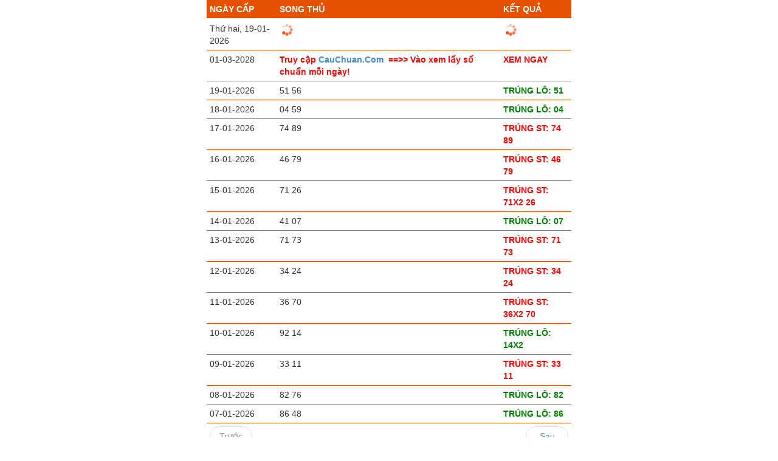

--- FILE ---
content_type: text/html; charset=UTF-8
request_url: http://cauchuan.com/xuly/dulieu2/st.php
body_size: 1326
content:
<!DOCTYPE html>
<html lang="vi">
    <head>
        <meta http-equiv="content-language" content="vi" />
        <meta http-equiv=”Content-Type” content=”text/html; charset=utf-8″ />
        <meta http-equiv=”Content-Type” content=”text/html; charset=ISO-8859-1″>
        <meta http-equiv="X-UA-Compatible" content="IE=edge">
        <meta name="viewport" content="width=device-width, initial-scale=1">
        <title>THỐNG KÊ</title>
        <link href="https://fonts.googleapis.com/css?family=Exo+2|Faster+One|Teko:600|Noto+Sans&display=swap" rel="stylesheet">        <link rel="stylesheet" href="//netdna.bootstrapcdn.com/bootstrap/3.1.1/css/bootstrap.min.css">
        <link rel="stylesheet" href="//netdna.bootstrapcdn.com/bootstrap/3.1.1/css/bootstrap-theme.min.css">
        <link href="../my.css" rel="stylesheet" type="text/css"/>
        <script src="//netdna.bootstrapcdn.com/bootstrap/3.1.1/js/bootstrap.min.js"></script>
    </head>
    <body>
        
        <!--<iframe class="ifnapthe" src="../../xuly/napthe/nap-the-song-thu.php" width="100%" height="100%" marginwidth="0" marginheight="0" frameborder="0" style="min-height:686px"></iframe>
        
        <div style="text-align: center;"><div class="maudo"><span style="color:#1607e4;"><big><b>THỐNG KÊ KẾT QUẢ MỖI NGÀY</b></big></div>
</div><br>-->
                <table class="table table-condensed table-hover" cellspacing="5" cellpadding="10">
            <thead>
                <tr>
                    <th class="xngay">NGÀY CẤP</th>
                    <th class="xmaso">SONG THỦ</th>
                    <th class="xkq">KẾT QUẢ</th>
                </tr>
            </thead>
            <tbody>
                <tr>
                    <td>Thứ hai, 19-01-2026</td>
                    <td>
                        <img src="../loading (10).gif" alt=""/>
                    </td>
                    <td>
                        <img src="../loading (10).gif" alt=""/>
                    </td>
                </tr>
                                        <tr>
                            <td>
                                01-03-2028      
                            </td>
                            <td><b style="color: red">Truy cập <b style="color: red"><a href="https://cauchuan.com/" rel="nofollow" target="_blank"> CauChuan.Com </a> ==>> Vào xem lấy số chuẩn mỗi ngày!</b></b></td>
                            <td><b style="color: red">XEM NGAY</b></td>
                        </tr>
                                                <tr>
                            <td>
                                19-01-2026      
                            </td>
                            <td>51 56</td>
                            <td><b style="color: green">TRÚNG LÔ: 51 </b></td>
                        </tr>
                                                <tr>
                            <td>
                                18-01-2026      
                            </td>
                            <td>04 59</td>
                            <td><b style="color: green">TRÚNG LÔ: 04 </b></td>
                        </tr>
                                                <tr>
                            <td>
                                17-01-2026      
                            </td>
                            <td>74 89</td>
                            <td><b style="color: red">TRÚNG ST: 74 89</b></td>
                        </tr>
                                                <tr>
                            <td>
                                16-01-2026      
                            </td>
                            <td>46 79</td>
                            <td><b style="color: red">TRÚNG ST: 46 79</b></td>
                        </tr>
                                                <tr>
                            <td>
                                15-01-2026      
                            </td>
                            <td>71 26</td>
                            <td><b style="color: red">TRÚNG ST: 71X2 26</b></td>
                        </tr>
                                                <tr>
                            <td>
                                14-01-2026      
                            </td>
                            <td>41 07</td>
                            <td><b style="color: green">TRÚNG LÔ:  07</b></td>
                        </tr>
                                                <tr>
                            <td>
                                13-01-2026      
                            </td>
                            <td>71 73</td>
                            <td><b style="color: red">TRÚNG ST: 71 73</b></td>
                        </tr>
                                                <tr>
                            <td>
                                12-01-2026      
                            </td>
                            <td>34 24</td>
                            <td><b style="color: red">TRÚNG ST: 34 24</b></td>
                        </tr>
                                                <tr>
                            <td>
                                11-01-2026      
                            </td>
                            <td>36 70</td>
                            <td><b style="color: red">TRÚNG ST: 36X2 70</b></td>
                        </tr>
                                                <tr>
                            <td>
                                10-01-2026      
                            </td>
                            <td>92 14</td>
                            <td><b style="color: green">TRÚNG LÔ:  14X2</b></td>
                        </tr>
                                                <tr>
                            <td>
                                09-01-2026      
                            </td>
                            <td>33 11</td>
                            <td><b style="color: red">TRÚNG ST: 33 11</b></td>
                        </tr>
                                                <tr>
                            <td>
                                08-01-2026      
                            </td>
                            <td>82 76</td>
                            <td><b style="color: green">TRÚNG LÔ: 82 </b></td>
                        </tr>
                                                <tr>
                            <td>
                                07-01-2026      
                            </td>
                            <td>86 48</td>
                            <td><b style="color: green">TRÚNG LÔ: 86 </b></td>
                        </tr>
                                        <tr>
                    <td colspan="3">
                        <ul class="pager">
                            <li class="previous disabled"><span>Trước</span></li><li class="next"><a href="?page=2">Sau</a></li>                        </ul>
                    </td>
                </tr>
            </tbody>
        </table>
</html>


--- FILE ---
content_type: text/css
request_url: http://cauchuan.com/xuly/my.css
body_size: 948
content:
body{
    max-width: 600px;
    margin: auto;
    background: white;
}
/* Xuất data KIỂU 1 KQXS ----------------------------------------------------------- */
.list-group-item.active, .list-group-item.active:hover, .list-group-item.active:focus,a.list-group-item.active, a.list-group-item.active:hover, a.list-group-item.active:focus {
    background-image: none;
    border-color:#E65100;
    background:#E65100;
    text-shadow: 0 0px 0 #000000;
    color: black;
    font-weight: bold;
}
.list-group-item:first-child {
    border-top-right-radius: 0;
    border-top-left-radius: 0;
}
.list-group {
    border-radius: 0; 
}
.pager {
    margin: 10px;
}
.pager li>a, .pager li>span {
    width: 70px;
}
/* Xuất data KIỂU 2 KQXS ----------------------------------------------------------- */
.table .pager{
    margin: 0;
}
.table>thead{
    background:#E65100;
    color: white;
}
.table>thead>tr>th {
    border-bottom: 2px solid #fff;
}
.table>thead>tr>th, .table>tbody>tr>th, .table>tfoot>tr>th, .table>thead>tr>td, .table>tbody>tr>td, .table>tfoot>tr>td {
    border-top: 1px solid#E65100;
}

/* Xuất nạp thẻ KQXS ----------------------------------------------------------- */
.container{
    margin: auto;
    max-width: 700px;
    padding: 0;
}
.panel-info {
    border-color:#E65100;
    margin-top: 10px;
}
.panel-heading {
    box-shadow: 0px -1px 1px 0px #E65100;
}
.panel , .panel-info, .panel-heading {
    border-radius: 0;
    border: 0;
}
.panel-info > .panel-heading {
    background-image: -webkit-linear-gradient(top,#E65100 0%,#E65100 100%);
    background-image: linear-gradient(to bottom,#E65100 0%,#E65100 100%);
    filter: progid:DXImageTransform.Microsoft.gradient(startColorstr='#ffd9edf7', endColorstr='#ffc4e3f3', GradientType=0);
    background-repeat: repeat-x;
}
.text-primary{
    color: black;
}
.text-success{
    color: green;
}
.napthe-ip {
    background: #E65100;
    color: #ffffff;
    padding: 5px;
    margin-top: 2px;
    border-top: 2px solid white;
}
.panel-title {
    margin-top: 0;
    margin-bottom: 0;
    font-size: 16px;
    color: white;
    font-weight: bold;
}
.btn-success {
    background-image: -webkit-linear-gradient(top,#E65100 0%,#E65100 100%);
    background-image: linear-gradient(to bottom,#E65100 0%,#E65100 100%);
    filter: progid:DXImageTransform.Microsoft.gradient(startColorstr='#ff5cb85c', endColorstr='#ff419641', GradientType=0);
    filter: progid:DXImageTransform.Microsoft.gradient(enabled = false);
    background-repeat: repeat-x;
    border-color:#E65100;
}
.btn-default, .btn-primary, .btn-success, .btn-info, .btn-warning, .btn-danger {
    text-shadow: 0 -1px 0 #E0F2F1;
    -webkit-box-shadow: inset 0 1px 0 #E0F2F1, 0 1px 1px #E0F2F1;
    box-shadow: inset 0 1px 0 #E0F2F1, 0 1px 1px #E0F2F1;
}
.btn-default, .btn-primary, .btn-success, .btn-info, .btn-warning, .btn-danger {
    text-shadow: 0 -1px 0 rgba(0, 0, 0, .2);
    -webkit-box-shadow: inset 0 1px 0 rgba(255, 255, 255, .15), 0 1px 1px rgba(0, 0, 0, .075);
    box-shadow: inset 0 1px 0 rgba(255, 255, 255, .15), 0 1px 1px rgba(0, 0, 0, .075);
}
.btn-success:hover {
    background: white;
    border-color: whitesmoke;
}
.tbnapthe {
    border-left: 2px solid #2196F3;
    padding: 5px;
    margin-top: 10px;
    background: #fbfdff;
}
.text-xanh {
    color: #2196F3;
}

